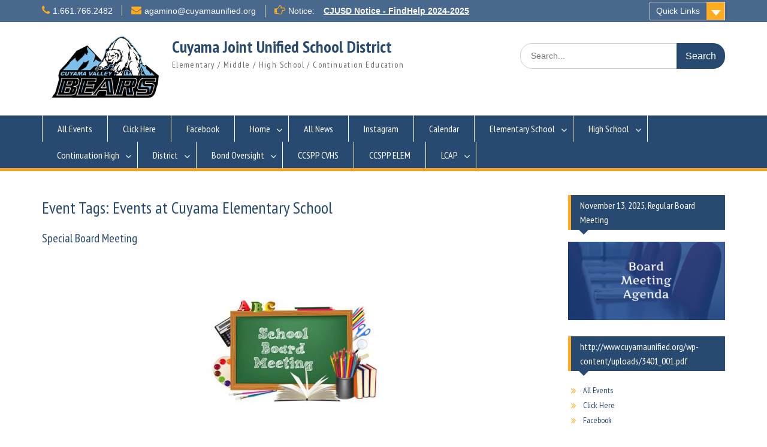

--- FILE ---
content_type: text/html; charset=UTF-8
request_url: http://cuyamaunified.org/event_tag/events-at-cuyama-elementary-school/
body_size: 9817
content:
<!DOCTYPE html><html lang="en-US"><head>
	    <meta charset="UTF-8">
    <meta name="viewport" content="width=device-width, initial-scale=1">
    <link rel="profile" href="http://gmpg.org/xfn/11">
        
<title>Events at Cuyama Elementary School &#8211; Cuyama Joint Unified School District</title>
<meta name='robots' content='max-image-preview:large' />
<link rel='dns-prefetch' href='//cuyamaunified.org' />
<link rel='dns-prefetch' href='//fonts.googleapis.com' />
<link rel="alternate" type="application/rss+xml" title="Cuyama Joint Unified School District &raquo; Feed" href="http://cuyamaunified.org/feed/" />
<link rel="alternate" type="application/rss+xml" title="Cuyama Joint Unified School District &raquo; Comments Feed" href="http://cuyamaunified.org/comments/feed/" />
<link rel="alternate" type="application/rss+xml" title="Cuyama Joint Unified School District &raquo; Events at Cuyama Elementary School Event Tags Feed" href="http://cuyamaunified.org/event_tag/events-at-cuyama-elementary-school/feed/" />
<script type="text/javascript">
window._wpemojiSettings = {"baseUrl":"https:\/\/s.w.org\/images\/core\/emoji\/14.0.0\/72x72\/","ext":".png","svgUrl":"https:\/\/s.w.org\/images\/core\/emoji\/14.0.0\/svg\/","svgExt":".svg","source":{"concatemoji":"http:\/\/cuyamaunified.org\/wp-includes\/js\/wp-emoji-release.min.js?ver=6.1.9"}};
/*! This file is auto-generated */
!function(e,a,t){var n,r,o,i=a.createElement("canvas"),p=i.getContext&&i.getContext("2d");function s(e,t){var a=String.fromCharCode,e=(p.clearRect(0,0,i.width,i.height),p.fillText(a.apply(this,e),0,0),i.toDataURL());return p.clearRect(0,0,i.width,i.height),p.fillText(a.apply(this,t),0,0),e===i.toDataURL()}function c(e){var t=a.createElement("script");t.src=e,t.defer=t.type="text/javascript",a.getElementsByTagName("head")[0].appendChild(t)}for(o=Array("flag","emoji"),t.supports={everything:!0,everythingExceptFlag:!0},r=0;r<o.length;r++)t.supports[o[r]]=function(e){if(p&&p.fillText)switch(p.textBaseline="top",p.font="600 32px Arial",e){case"flag":return s([127987,65039,8205,9895,65039],[127987,65039,8203,9895,65039])?!1:!s([55356,56826,55356,56819],[55356,56826,8203,55356,56819])&&!s([55356,57332,56128,56423,56128,56418,56128,56421,56128,56430,56128,56423,56128,56447],[55356,57332,8203,56128,56423,8203,56128,56418,8203,56128,56421,8203,56128,56430,8203,56128,56423,8203,56128,56447]);case"emoji":return!s([129777,127995,8205,129778,127999],[129777,127995,8203,129778,127999])}return!1}(o[r]),t.supports.everything=t.supports.everything&&t.supports[o[r]],"flag"!==o[r]&&(t.supports.everythingExceptFlag=t.supports.everythingExceptFlag&&t.supports[o[r]]);t.supports.everythingExceptFlag=t.supports.everythingExceptFlag&&!t.supports.flag,t.DOMReady=!1,t.readyCallback=function(){t.DOMReady=!0},t.supports.everything||(n=function(){t.readyCallback()},a.addEventListener?(a.addEventListener("DOMContentLoaded",n,!1),e.addEventListener("load",n,!1)):(e.attachEvent("onload",n),a.attachEvent("onreadystatechange",function(){"complete"===a.readyState&&t.readyCallback()})),(e=t.source||{}).concatemoji?c(e.concatemoji):e.wpemoji&&e.twemoji&&(c(e.twemoji),c(e.wpemoji)))}(window,document,window._wpemojiSettings);
</script>
<style type="text/css">
img.wp-smiley,
img.emoji {
	display: inline !important;
	border: none !important;
	box-shadow: none !important;
	height: 1em !important;
	width: 1em !important;
	margin: 0 0.07em !important;
	vertical-align: -0.1em !important;
	background: none !important;
	padding: 0 !important;
}
</style>
	<link rel='stylesheet' id='sb_instagram_styles-css' href='http://cuyamaunified.org/wp-content/plugins/instagram-feed/css/sbi-styles.min.css?ver=2.9.1' type='text/css' media='all' />
<link rel='stylesheet' id='wp-block-library-css' href='http://cuyamaunified.org/wp-includes/css/dist/block-library/style.min.css?ver=6.1.9' type='text/css' media='all' />
<link rel='stylesheet' id='classic-theme-styles-css' href='http://cuyamaunified.org/wp-includes/css/classic-themes.min.css?ver=1' type='text/css' media='all' />
<style id='global-styles-inline-css' type='text/css'>
body{--wp--preset--color--black: #000000;--wp--preset--color--cyan-bluish-gray: #abb8c3;--wp--preset--color--white: #ffffff;--wp--preset--color--pale-pink: #f78da7;--wp--preset--color--vivid-red: #cf2e2e;--wp--preset--color--luminous-vivid-orange: #ff6900;--wp--preset--color--luminous-vivid-amber: #fcb900;--wp--preset--color--light-green-cyan: #7bdcb5;--wp--preset--color--vivid-green-cyan: #00d084;--wp--preset--color--pale-cyan-blue: #8ed1fc;--wp--preset--color--vivid-cyan-blue: #0693e3;--wp--preset--color--vivid-purple: #9b51e0;--wp--preset--gradient--vivid-cyan-blue-to-vivid-purple: linear-gradient(135deg,rgba(6,147,227,1) 0%,rgb(155,81,224) 100%);--wp--preset--gradient--light-green-cyan-to-vivid-green-cyan: linear-gradient(135deg,rgb(122,220,180) 0%,rgb(0,208,130) 100%);--wp--preset--gradient--luminous-vivid-amber-to-luminous-vivid-orange: linear-gradient(135deg,rgba(252,185,0,1) 0%,rgba(255,105,0,1) 100%);--wp--preset--gradient--luminous-vivid-orange-to-vivid-red: linear-gradient(135deg,rgba(255,105,0,1) 0%,rgb(207,46,46) 100%);--wp--preset--gradient--very-light-gray-to-cyan-bluish-gray: linear-gradient(135deg,rgb(238,238,238) 0%,rgb(169,184,195) 100%);--wp--preset--gradient--cool-to-warm-spectrum: linear-gradient(135deg,rgb(74,234,220) 0%,rgb(151,120,209) 20%,rgb(207,42,186) 40%,rgb(238,44,130) 60%,rgb(251,105,98) 80%,rgb(254,248,76) 100%);--wp--preset--gradient--blush-light-purple: linear-gradient(135deg,rgb(255,206,236) 0%,rgb(152,150,240) 100%);--wp--preset--gradient--blush-bordeaux: linear-gradient(135deg,rgb(254,205,165) 0%,rgb(254,45,45) 50%,rgb(107,0,62) 100%);--wp--preset--gradient--luminous-dusk: linear-gradient(135deg,rgb(255,203,112) 0%,rgb(199,81,192) 50%,rgb(65,88,208) 100%);--wp--preset--gradient--pale-ocean: linear-gradient(135deg,rgb(255,245,203) 0%,rgb(182,227,212) 50%,rgb(51,167,181) 100%);--wp--preset--gradient--electric-grass: linear-gradient(135deg,rgb(202,248,128) 0%,rgb(113,206,126) 100%);--wp--preset--gradient--midnight: linear-gradient(135deg,rgb(2,3,129) 0%,rgb(40,116,252) 100%);--wp--preset--duotone--dark-grayscale: url('#wp-duotone-dark-grayscale');--wp--preset--duotone--grayscale: url('#wp-duotone-grayscale');--wp--preset--duotone--purple-yellow: url('#wp-duotone-purple-yellow');--wp--preset--duotone--blue-red: url('#wp-duotone-blue-red');--wp--preset--duotone--midnight: url('#wp-duotone-midnight');--wp--preset--duotone--magenta-yellow: url('#wp-duotone-magenta-yellow');--wp--preset--duotone--purple-green: url('#wp-duotone-purple-green');--wp--preset--duotone--blue-orange: url('#wp-duotone-blue-orange');--wp--preset--font-size--small: 13px;--wp--preset--font-size--medium: 20px;--wp--preset--font-size--large: 36px;--wp--preset--font-size--x-large: 42px;--wp--preset--spacing--20: 0.44rem;--wp--preset--spacing--30: 0.67rem;--wp--preset--spacing--40: 1rem;--wp--preset--spacing--50: 1.5rem;--wp--preset--spacing--60: 2.25rem;--wp--preset--spacing--70: 3.38rem;--wp--preset--spacing--80: 5.06rem;}:where(.is-layout-flex){gap: 0.5em;}body .is-layout-flow > .alignleft{float: left;margin-inline-start: 0;margin-inline-end: 2em;}body .is-layout-flow > .alignright{float: right;margin-inline-start: 2em;margin-inline-end: 0;}body .is-layout-flow > .aligncenter{margin-left: auto !important;margin-right: auto !important;}body .is-layout-constrained > .alignleft{float: left;margin-inline-start: 0;margin-inline-end: 2em;}body .is-layout-constrained > .alignright{float: right;margin-inline-start: 2em;margin-inline-end: 0;}body .is-layout-constrained > .aligncenter{margin-left: auto !important;margin-right: auto !important;}body .is-layout-constrained > :where(:not(.alignleft):not(.alignright):not(.alignfull)){max-width: var(--wp--style--global--content-size);margin-left: auto !important;margin-right: auto !important;}body .is-layout-constrained > .alignwide{max-width: var(--wp--style--global--wide-size);}body .is-layout-flex{display: flex;}body .is-layout-flex{flex-wrap: wrap;align-items: center;}body .is-layout-flex > *{margin: 0;}:where(.wp-block-columns.is-layout-flex){gap: 2em;}.has-black-color{color: var(--wp--preset--color--black) !important;}.has-cyan-bluish-gray-color{color: var(--wp--preset--color--cyan-bluish-gray) !important;}.has-white-color{color: var(--wp--preset--color--white) !important;}.has-pale-pink-color{color: var(--wp--preset--color--pale-pink) !important;}.has-vivid-red-color{color: var(--wp--preset--color--vivid-red) !important;}.has-luminous-vivid-orange-color{color: var(--wp--preset--color--luminous-vivid-orange) !important;}.has-luminous-vivid-amber-color{color: var(--wp--preset--color--luminous-vivid-amber) !important;}.has-light-green-cyan-color{color: var(--wp--preset--color--light-green-cyan) !important;}.has-vivid-green-cyan-color{color: var(--wp--preset--color--vivid-green-cyan) !important;}.has-pale-cyan-blue-color{color: var(--wp--preset--color--pale-cyan-blue) !important;}.has-vivid-cyan-blue-color{color: var(--wp--preset--color--vivid-cyan-blue) !important;}.has-vivid-purple-color{color: var(--wp--preset--color--vivid-purple) !important;}.has-black-background-color{background-color: var(--wp--preset--color--black) !important;}.has-cyan-bluish-gray-background-color{background-color: var(--wp--preset--color--cyan-bluish-gray) !important;}.has-white-background-color{background-color: var(--wp--preset--color--white) !important;}.has-pale-pink-background-color{background-color: var(--wp--preset--color--pale-pink) !important;}.has-vivid-red-background-color{background-color: var(--wp--preset--color--vivid-red) !important;}.has-luminous-vivid-orange-background-color{background-color: var(--wp--preset--color--luminous-vivid-orange) !important;}.has-luminous-vivid-amber-background-color{background-color: var(--wp--preset--color--luminous-vivid-amber) !important;}.has-light-green-cyan-background-color{background-color: var(--wp--preset--color--light-green-cyan) !important;}.has-vivid-green-cyan-background-color{background-color: var(--wp--preset--color--vivid-green-cyan) !important;}.has-pale-cyan-blue-background-color{background-color: var(--wp--preset--color--pale-cyan-blue) !important;}.has-vivid-cyan-blue-background-color{background-color: var(--wp--preset--color--vivid-cyan-blue) !important;}.has-vivid-purple-background-color{background-color: var(--wp--preset--color--vivid-purple) !important;}.has-black-border-color{border-color: var(--wp--preset--color--black) !important;}.has-cyan-bluish-gray-border-color{border-color: var(--wp--preset--color--cyan-bluish-gray) !important;}.has-white-border-color{border-color: var(--wp--preset--color--white) !important;}.has-pale-pink-border-color{border-color: var(--wp--preset--color--pale-pink) !important;}.has-vivid-red-border-color{border-color: var(--wp--preset--color--vivid-red) !important;}.has-luminous-vivid-orange-border-color{border-color: var(--wp--preset--color--luminous-vivid-orange) !important;}.has-luminous-vivid-amber-border-color{border-color: var(--wp--preset--color--luminous-vivid-amber) !important;}.has-light-green-cyan-border-color{border-color: var(--wp--preset--color--light-green-cyan) !important;}.has-vivid-green-cyan-border-color{border-color: var(--wp--preset--color--vivid-green-cyan) !important;}.has-pale-cyan-blue-border-color{border-color: var(--wp--preset--color--pale-cyan-blue) !important;}.has-vivid-cyan-blue-border-color{border-color: var(--wp--preset--color--vivid-cyan-blue) !important;}.has-vivid-purple-border-color{border-color: var(--wp--preset--color--vivid-purple) !important;}.has-vivid-cyan-blue-to-vivid-purple-gradient-background{background: var(--wp--preset--gradient--vivid-cyan-blue-to-vivid-purple) !important;}.has-light-green-cyan-to-vivid-green-cyan-gradient-background{background: var(--wp--preset--gradient--light-green-cyan-to-vivid-green-cyan) !important;}.has-luminous-vivid-amber-to-luminous-vivid-orange-gradient-background{background: var(--wp--preset--gradient--luminous-vivid-amber-to-luminous-vivid-orange) !important;}.has-luminous-vivid-orange-to-vivid-red-gradient-background{background: var(--wp--preset--gradient--luminous-vivid-orange-to-vivid-red) !important;}.has-very-light-gray-to-cyan-bluish-gray-gradient-background{background: var(--wp--preset--gradient--very-light-gray-to-cyan-bluish-gray) !important;}.has-cool-to-warm-spectrum-gradient-background{background: var(--wp--preset--gradient--cool-to-warm-spectrum) !important;}.has-blush-light-purple-gradient-background{background: var(--wp--preset--gradient--blush-light-purple) !important;}.has-blush-bordeaux-gradient-background{background: var(--wp--preset--gradient--blush-bordeaux) !important;}.has-luminous-dusk-gradient-background{background: var(--wp--preset--gradient--luminous-dusk) !important;}.has-pale-ocean-gradient-background{background: var(--wp--preset--gradient--pale-ocean) !important;}.has-electric-grass-gradient-background{background: var(--wp--preset--gradient--electric-grass) !important;}.has-midnight-gradient-background{background: var(--wp--preset--gradient--midnight) !important;}.has-small-font-size{font-size: var(--wp--preset--font-size--small) !important;}.has-medium-font-size{font-size: var(--wp--preset--font-size--medium) !important;}.has-large-font-size{font-size: var(--wp--preset--font-size--large) !important;}.has-x-large-font-size{font-size: var(--wp--preset--font-size--x-large) !important;}
.wp-block-navigation a:where(:not(.wp-element-button)){color: inherit;}
:where(.wp-block-columns.is-layout-flex){gap: 2em;}
.wp-block-pullquote{font-size: 1.5em;line-height: 1.6;}
</style>
<link rel='stylesheet' id='ecwd-popup-style-css' href='http://cuyamaunified.org/wp-content/plugins/event-calendar-wd/css/ecwd_popup.css?ver=1.1.41_5e28a734802c6' type='text/css' media='all' />
<link rel='stylesheet' id='ecwd_font-awesome-css' href='http://cuyamaunified.org/wp-content/plugins/event-calendar-wd/css/font-awesome/font-awesome.css?ver=1.1.41_5e28a734802c6' type='text/css' media='all' />
<link rel='stylesheet' id='ecwd-public-css' href='http://cuyamaunified.org/wp-content/plugins/event-calendar-wd/css/style.css?ver=1.1.41_5e28a734802c6' type='text/css' media='all' />
<link rel='stylesheet' id='font-awesome-css' href='http://cuyamaunified.org/wp-content/themes/education-hub-pro/third-party/font-awesome/css/font-awesome.min.css?ver=4.7.0' type='text/css' media='all' />
<link rel='stylesheet' id='education-hub-google-fonts-css' href='//fonts.googleapis.com/css?family=PT+Sans+Narrow%3A400italic%2C700italic%2C400%2C700&#038;subset=latin%2Clatin-ext' type='text/css' media='all' />
<link rel='stylesheet' id='education-hub-style-css' href='http://cuyamaunified.org/wp-content/themes/education-hub-pro/style.css?ver=2.9.0' type='text/css' media='all' />
<script type='text/javascript' src='http://cuyamaunified.org/wp-includes/js/jquery/jquery.min.js?ver=3.6.1' id='jquery-core-js'></script>
<script type='text/javascript' src='http://cuyamaunified.org/wp-includes/js/jquery/jquery-migrate.min.js?ver=3.3.2' id='jquery-migrate-js'></script>
<link rel="https://api.w.org/" href="http://cuyamaunified.org/wp-json/" /><link rel="EditURI" type="application/rsd+xml" title="RSD" href="http://cuyamaunified.org/xmlrpc.php?rsd" />
<link rel="wlwmanifest" type="application/wlwmanifest+xml" href="http://cuyamaunified.org/wp-includes/wlwmanifest.xml" />
<meta name="generator" content="WordPress 6.1.9" />
<style type="text/css">.broken_link, a.broken_link {
	text-decoration: line-through;
}</style><meta name="twitter:widgets:link-color" content="#000000"><meta name="twitter:widgets:border-color" content="#000000"><meta name="twitter:partner" content="tfwp"><style type="text/css">.site-title{font-family:'PT Sans Narrow', sans-serif}
.site-description{font-family:'PT Sans Narrow', sans-serif}
body{font-family:'PT Sans Narrow', sans-serif}
.entry-header .entry-title{font-family:'PT Sans Narrow', sans-serif}
#content,#content p{font-family:'PT Sans Narrow', sans-serif}
h1,h2,h3,h4,h5,h6{font-family:'PT Sans Narrow', sans-serif}
#site-navigation ul li a,#secondary-navigation ul li a{font-family:'PT Sans Narrow', sans-serif}
</style>
<meta name="twitter:card" content="summary"><meta name="twitter:title" content="Event Tags: Events at Cuyama Elementary School">
</head>

<body class="archive tax-ecwd_event_tag term-events-at-cuyama-elementary-school term-30 wp-custom-logo ecwd-theme-education-hub-pro site-layout-fluid global-layout-right-sidebar">

	    <div id="page" class="container hfeed site">
    <a class="skip-link screen-reader-text" href="#content">Skip to content</a>
    	<div id="tophead">
		<div class="container">
			<div id="quick-contact">
									<ul>
													<li class="quick-call"><a href="tel:16617662482">1.661.766.2482</a></li>
																			<li class="quick-email"><a href="/cdn-cgi/l/email-protection#ee8f898f83878081ae8d9b978f838f9b808788878b8ac0819c89">&#097;&#103;&#097;&#109;i&#110;o&#064;c&#117;ya&#109;&#097;&#117;n&#105;f&#105;e&#100;.&#111;rg</a></li>
											</ul>
													<div class="top-news">
						<span class="top-news-title">
																			Notice:												</span>
																																		<p><a href="https://cuyamaunified.findhelp.com/">CJUSD Notice - FindHelp 2024-2025								</a></p>
													
					</div>
							</div>

							<div class="quick-links">
					<a href="#" class="links-btn">Quick Links</a>
					<ul id="menu-quick-links" class="menu"><li id="menu-item-2620" class="menu-item menu-item-type-custom menu-item-object-custom menu-item-2620"><a href="http://www.cuyamaunified.org/category/events/">All Events</a></li>
<li id="menu-item-3489" class="menu-item menu-item-type-custom menu-item-object-custom menu-item-3489"><a href="https://www.edjoin.org/Home/Jobs?countyID=0&#038;districtID=752">Click Here</a></li>
<li id="menu-item-2332" class="menu-item menu-item-type-custom menu-item-object-custom menu-item-2332"><a href="https://www.facebook.com/groups/805191069526423/">Facebook</a></li>
<li id="menu-item-13" class="menu-item menu-item-type-custom menu-item-object-custom menu-item-13"><a href="http://104.210.63.82">Home</a></li>
<li id="menu-item-2621" class="menu-item menu-item-type-custom menu-item-object-custom menu-item-2621"><a href="http://www.cuyamaunified.org/category/news">All News</a></li>
<li id="menu-item-2334" class="menu-item menu-item-type-custom menu-item-object-custom menu-item-2334"><a href="https://www.instagram.com/cuyamamiddleschool/">Instagram</a></li>
<li id="menu-item-3118" class="menu-item menu-item-type-post_type menu-item-object-ecwd_calendar menu-item-3118"><a href="http://cuyamaunified.org/ecwd_calendar/calendar/">Calendar</a></li>
<li id="menu-item-1661" class="menu-item menu-item-type-post_type menu-item-object-page menu-item-1661"><a href="http://cuyamaunified.org/elemntary-school/">Elementary School</a></li>
<li id="menu-item-1908" class="menu-item menu-item-type-post_type menu-item-object-page menu-item-1908"><a href="http://cuyamaunified.org/high-school-2/">High School</a></li>
<li id="menu-item-2498" class="menu-item menu-item-type-custom menu-item-object-custom menu-item-2498"><a>Continuation High</a></li>
<li id="menu-item-2128" class="menu-item menu-item-type-custom menu-item-object-custom menu-item-2128"><a>District</a></li>
<li id="menu-item-2561" class="menu-item menu-item-type-custom menu-item-object-custom menu-item-2561"><a>Bond Oversight</a></li>
<li id="menu-item-6015" class="menu-item menu-item-type-post_type menu-item-object-page menu-item-6015"><a href="http://cuyamaunified.org/ccspp-cvhs/">CCSPP CVHS</a></li>
<li id="menu-item-6010" class="menu-item menu-item-type-post_type menu-item-object-page menu-item-6010"><a href="http://cuyamaunified.org/ccspp-elem/">CCSPP ELEM</a></li>
<li id="menu-item-6089" class="menu-item menu-item-type-post_type menu-item-object-page menu-item-6089"><a href="http://cuyamaunified.org/lcap/">LCAP</a></li>
</ul>				</div>
			
							<div class="header-social-wrapper">
					<div class="widget education_hub_widget_social"></div>				</div><!-- .header-social-wrapper -->
			
		</div> <!-- .container -->
	</div><!--  #tophead -->

	<header id="masthead" class="site-header" role="banner"><div class="container">		    <div class="site-branding">

	    <a href="http://cuyamaunified.org/" class="custom-logo-link" rel="home"><img width="329" height="175" src="http://cuyamaunified.org/wp-content/uploads/cuyamawebsitepng.png" class="custom-logo" alt="Cuyama Joint Unified School District" decoding="async" srcset="http://cuyamaunified.org/wp-content/uploads/cuyamawebsitepng.png 329w, http://cuyamaunified.org/wp-content/uploads/cuyamawebsitepng-300x160.png 300w" sizes="(max-width: 329px) 100vw, 329px" /></a>
						        <div id="site-identity">
			                          <p class="site-title"><a href="http://cuyamaunified.org/" rel="home">Cuyama Joint Unified School District</a></p>
            			
			            <p class="site-description">Elementary / Middle / High School / Continuation Education</p>
			        </div><!-- #site-identity -->
		
    </div><!-- .site-branding -->

        	    <div class="search-section">
	    	<form role="search" method="get" class="search-form" action="http://cuyamaunified.org/">
	      <label>
	        <span class="screen-reader-text">Search for:</span>
	        <input type="search" class="search-field" placeholder="Search..." value="" name="s" title="Search for:" />
	      </label>
	      <input type="submit" class="search-submit" value="Search" />
	    </form>	    </div>
            </div><!-- .container --></header><!-- #masthead -->    <div id="main-nav" class="clear-fix">
        <div class="container">
        <nav id="site-navigation" class="main-navigation" role="navigation">
          <button class="menu-toggle" aria-controls="primary-menu" aria-expanded="false"><i class="fa fa-bars"></i>Menu</button>
            <div class="wrap-menu-content">
				<div class="menu-primary-menu-container"><ul id="primary-menu" class="menu"><li class="menu-item menu-item-type-custom menu-item-object-custom menu-item-2620"><a href="http://www.cuyamaunified.org/category/events/">All Events</a></li>
<li class="menu-item menu-item-type-custom menu-item-object-custom menu-item-3489"><a href="https://www.edjoin.org/Home/Jobs?countyID=0&#038;districtID=752">Click Here</a></li>
<li class="menu-item menu-item-type-custom menu-item-object-custom menu-item-2332"><a href="https://www.facebook.com/groups/805191069526423/">Facebook</a></li>
<li class="menu-item menu-item-type-custom menu-item-object-custom menu-item-has-children menu-item-13"><a href="http://104.210.63.82">Home</a>
<ul class="sub-menu">
	<li id="menu-item-52" class="menu-item menu-item-type-post_type menu-item-object-page menu-item-52"><a href="http://cuyamaunified.org/about-us/">About Us</a></li>
	<li id="menu-item-86" class="menu-item menu-item-type-post_type menu-item-object-page menu-item-86"><a href="http://cuyamaunified.org/contact-us/">Contact</a></li>
	<li id="menu-item-3696" class="menu-item menu-item-type-post_type menu-item-object-page menu-item-3696"><a href="http://cuyamaunified.org/csea/">CSEA</a></li>
	<li id="menu-item-3695" class="menu-item menu-item-type-post_type menu-item-object-page menu-item-3695"><a href="http://cuyamaunified.org/cue-cta/">CUE-CTA</a></li>
</ul>
</li>
<li class="menu-item menu-item-type-custom menu-item-object-custom menu-item-2621"><a href="http://www.cuyamaunified.org/category/news">All News</a></li>
<li class="menu-item menu-item-type-custom menu-item-object-custom menu-item-2334"><a href="https://www.instagram.com/cuyamamiddleschool/">Instagram</a></li>
<li class="menu-item menu-item-type-post_type menu-item-object-ecwd_calendar menu-item-3118"><a href="http://cuyamaunified.org/ecwd_calendar/calendar/">Calendar</a></li>
<li class="menu-item menu-item-type-post_type menu-item-object-page menu-item-has-children menu-item-1661"><a href="http://cuyamaunified.org/elemntary-school/">Elementary School</a>
<ul class="sub-menu">
	<li id="menu-item-1662" class="menu-item menu-item-type-custom menu-item-object-custom menu-item-has-children menu-item-1662"><a>About Us</a>
	<ul class="sub-menu">
		<li id="menu-item-1663" class="menu-item menu-item-type-post_type menu-item-object-page menu-item-1663"><a href="http://cuyamaunified.org/mission-statement-4/">Mission and Vision Statement</a></li>
		<li id="menu-item-1665" class="menu-item menu-item-type-post_type menu-item-object-page menu-item-1665"><a href="http://cuyamaunified.org/sarc-3/">SARC</a></li>
		<li id="menu-item-6012" class="menu-item menu-item-type-post_type menu-item-object-page menu-item-6012"><a href="http://cuyamaunified.org/ccspp-elem/">CCSPP ELEM</a></li>
		<li id="menu-item-1678" class="menu-item menu-item-type-post_type menu-item-object-page menu-item-1678"><a href="http://cuyamaunified.org/testing-3/">Testing</a></li>
	</ul>
</li>
	<li id="menu-item-5506" class="menu-item menu-item-type-post_type menu-item-object-page menu-item-5506"><a href="http://cuyamaunified.org/photo-gallery-3/">Photo Gallery</a></li>
	<li id="menu-item-1674" class="menu-item menu-item-type-custom menu-item-object-custom menu-item-has-children menu-item-1674"><a>Parents</a>
	<ul class="sub-menu">
		<li id="menu-item-1675" class="menu-item menu-item-type-post_type menu-item-object-page menu-item-1675"><a href="http://cuyamaunified.org/bus-information-3/">Bus Information</a></li>
		<li id="menu-item-1676" class="menu-item menu-item-type-post_type menu-item-object-page menu-item-1676"><a href="http://cuyamaunified.org/enroll-my-student-3/">Enroll My Student</a></li>
	</ul>
</li>
	<li id="menu-item-1666" class="menu-item menu-item-type-custom menu-item-object-custom menu-item-has-children menu-item-1666"><a>Staff</a>
	<ul class="sub-menu">
		<li id="menu-item-1667" class="menu-item menu-item-type-post_type menu-item-object-page menu-item-1667"><a href="http://cuyamaunified.org/administration-3/">Administration</a></li>
		<li id="menu-item-1668" class="menu-item menu-item-type-post_type menu-item-object-page menu-item-1668"><a href="http://cuyamaunified.org/teachers-3/">Teachers</a></li>
		<li id="menu-item-1669" class="menu-item menu-item-type-post_type menu-item-object-page menu-item-1669"><a href="http://cuyamaunified.org/library-3/">Library</a></li>
		<li id="menu-item-1670" class="menu-item menu-item-type-post_type menu-item-object-page menu-item-1670"><a href="http://cuyamaunified.org/support-3/">Support</a></li>
	</ul>
</li>
</ul>
</li>
<li class="menu-item menu-item-type-post_type menu-item-object-page menu-item-has-children menu-item-1908"><a href="http://cuyamaunified.org/high-school-2/">High School</a>
<ul class="sub-menu">
	<li id="menu-item-1210" class="menu-item menu-item-type-custom menu-item-object-custom menu-item-has-children menu-item-1210"><a href="https://cuyamaunified.org/high-school-2/">About Us</a>
	<ul class="sub-menu">
		<li id="menu-item-1211" class="menu-item menu-item-type-post_type menu-item-object-page menu-item-1211"><a href="http://cuyamaunified.org/mission-statement-3/">Mission/Vison Statement</a></li>
		<li id="menu-item-6017" class="menu-item menu-item-type-post_type menu-item-object-page menu-item-6017"><a href="http://cuyamaunified.org/ccspp-cvhs/">CCSPP CVHS</a></li>
		<li id="menu-item-1213" class="menu-item menu-item-type-post_type menu-item-object-page menu-item-1213"><a href="http://cuyamaunified.org/sarc-2/">SARC</a></li>
		<li id="menu-item-1226" class="menu-item menu-item-type-post_type menu-item-object-page menu-item-1226"><a href="http://cuyamaunified.org/testing-2/">Testing</a></li>
	</ul>
</li>
	<li id="menu-item-1219" class="menu-item menu-item-type-post_type menu-item-object-page menu-item-1219"><a href="http://cuyamaunified.org/photo-gallery-2/">Photo Gallery</a></li>
	<li id="menu-item-3780" class="menu-item menu-item-type-post_type menu-item-object-page menu-item-3780"><a href="http://cuyamaunified.org/ffa/">FFA</a></li>
	<li id="menu-item-3775" class="menu-item menu-item-type-post_type menu-item-object-page menu-item-has-children menu-item-3775"><a href="http://cuyamaunified.org/clubs-and-athletics/">Athletics</a>
	<ul class="sub-menu">
		<li id="menu-item-1228" class="menu-item menu-item-type-post_type menu-item-object-page menu-item-1228"><a href="http://cuyamaunified.org/athletics-office-2/">Athletics Office</a></li>
		<li id="menu-item-1232" class="menu-item menu-item-type-post_type menu-item-object-page menu-item-1232"><a href="http://cuyamaunified.org/sport-coach-list-2/">Sport/Coach List</a></li>
	</ul>
</li>
	<li id="menu-item-3776" class="menu-item menu-item-type-post_type menu-item-object-page menu-item-3776"><a href="http://cuyamaunified.org/associated-student-body/">Associated Student Body</a></li>
	<li id="menu-item-1222" class="menu-item menu-item-type-custom menu-item-object-custom menu-item-has-children menu-item-1222"><a>Parents</a>
	<ul class="sub-menu">
		<li id="menu-item-1223" class="menu-item menu-item-type-post_type menu-item-object-page menu-item-1223"><a href="http://cuyamaunified.org/bus-information-2/">Bus Information</a></li>
		<li id="menu-item-1224" class="menu-item menu-item-type-post_type menu-item-object-page menu-item-1224"><a href="http://cuyamaunified.org/enroll-my-student-2/">Enroll My Student</a></li>
	</ul>
</li>
	<li id="menu-item-1214" class="menu-item menu-item-type-custom menu-item-object-custom menu-item-has-children menu-item-1214"><a>Staff</a>
	<ul class="sub-menu">
		<li id="menu-item-2297" class="menu-item menu-item-type-post_type menu-item-object-page menu-item-2297"><a href="http://cuyamaunified.org/leadership/">Leadership</a></li>
		<li id="menu-item-1217" class="menu-item menu-item-type-post_type menu-item-object-page menu-item-1217"><a href="http://cuyamaunified.org/library-2/">Library</a></li>
		<li id="menu-item-1216" class="menu-item menu-item-type-post_type menu-item-object-page menu-item-1216"><a href="http://cuyamaunified.org/teachers-2/">Teachers</a></li>
		<li id="menu-item-1218" class="menu-item menu-item-type-post_type menu-item-object-page menu-item-1218"><a href="http://cuyamaunified.org/support-2/">Support</a></li>
	</ul>
</li>
	<li id="menu-item-5894" class="menu-item menu-item-type-post_type menu-item-object-page menu-item-5894"><a href="http://cuyamaunified.org/transcript/">Transcript</a></li>
	<li id="menu-item-5686" class="menu-item menu-item-type-post_type menu-item-object-page menu-item-5686"><a href="http://cuyamaunified.org/high-school/">Counseling</a></li>
</ul>
</li>
<li class="menu-item menu-item-type-custom menu-item-object-custom menu-item-has-children menu-item-2498"><a>Continuation High</a>
<ul class="sub-menu">
	<li id="menu-item-2917" class="menu-item menu-item-type-post_type menu-item-object-page menu-item-2917"><a href="http://cuyamaunified.org/sierra-madre-continuation-high-school/">Sierra Madre Continuation High School</a></li>
	<li id="menu-item-2509" class="menu-item menu-item-type-post_type menu-item-object-page menu-item-2509"><a href="http://cuyamaunified.org/sarc-4/">SARC</a></li>
</ul>
</li>
<li class="menu-item menu-item-type-custom menu-item-object-custom menu-item-has-children menu-item-2128"><a>District</a>
<ul class="sub-menu">
	<li id="menu-item-56" class="menu-item menu-item-type-post_type menu-item-object-page menu-item-56"><a href="http://cuyamaunified.org/cjusd-board-members/">CJUSD Board Members</a></li>
	<li id="menu-item-2807" class="menu-item menu-item-type-post_type menu-item-object-page menu-item-2807"><a href="http://cuyamaunified.org/district-calendar/">District Calendar</a></li>
	<li id="menu-item-62" class="menu-item menu-item-type-post_type menu-item-object-page menu-item-62"><a href="http://cuyamaunified.org/district-forms/">District Forms</a></li>
	<li id="menu-item-61" class="menu-item menu-item-type-post_type menu-item-object-page menu-item-61"><a href="http://cuyamaunified.org/annual-notification/">Annual Notification</a></li>
	<li id="menu-item-2435" class="menu-item menu-item-type-custom menu-item-object-custom menu-item-has-children menu-item-2435"><a href="http://Board%20Materials%202024-2025">Board Materials</a>
	<ul class="sub-menu">
		<li id="menu-item-59" class="menu-item menu-item-type-post_type menu-item-object-page menu-item-59"><a href="http://cuyamaunified.org/board-policy/">Board Policy</a></li>
		<li id="menu-item-2851" class="menu-item menu-item-type-custom menu-item-object-custom menu-item-2851"><a href="http://www.cuyamaunified.org/wp-content/uploads/Request-to-Speak-Publicly-Board-Meeting.pdf">Speaker Request Form</a></li>
		<li id="menu-item-4504" class="menu-item menu-item-type-post_type menu-item-object-page menu-item-4504"><a href="http://cuyamaunified.org/board-materials-2023-2024/">Board Materials 2023-2024</a></li>
		<li id="menu-item-5359" class="menu-item menu-item-type-post_type menu-item-object-page menu-item-5359"><a href="http://cuyamaunified.org/board-material-2024-2025/">Board Materials 2024-2025</a></li>
		<li id="menu-item-5364" class="menu-item menu-item-type-post_type menu-item-object-page menu-item-5364"><a href="http://cuyamaunified.org/board-materials-2025-2026/">Board Materials 2025-2026</a></li>
		<li id="menu-item-5488" class="menu-item menu-item-type-post_type menu-item-object-page menu-item-5488"><a href="http://cuyamaunified.org/board-materials-2025-2026/">Board Materials 2026-2027</a></li>
		<li id="menu-item-2436" class="menu-item menu-item-type-custom menu-item-object-custom menu-item-has-children menu-item-2436"><a>Board Materials Archive</a>
		<ul class="sub-menu">
			<li id="menu-item-4505" class="menu-item menu-item-type-post_type menu-item-object-page menu-item-4505"><a href="http://cuyamaunified.org/board-materials-2022-2023/">Board Materials 2022-2023</a></li>
			<li id="menu-item-3522" class="menu-item menu-item-type-post_type menu-item-object-page menu-item-3522"><a href="http://cuyamaunified.org/board-materials-2021-2022/">Board Materials 2021 – 2022</a></li>
			<li id="menu-item-3333" class="menu-item menu-item-type-post_type menu-item-object-page menu-item-3333"><a href="http://cuyamaunified.org/board-materials-2020-2021/">Board Materials 2020 &#8211; 2021</a></li>
			<li id="menu-item-4506" class="menu-item menu-item-type-post_type menu-item-object-page menu-item-4506"><a href="http://cuyamaunified.org/board-materials-2019-2020/">Board Materials 2019 – 2020</a></li>
		</ul>
</li>
	</ul>
</li>
	<li id="menu-item-3608" class="menu-item menu-item-type-post_type menu-item-object-page menu-item-has-children menu-item-3608"><a href="http://cuyamaunified.org/business/">Business</a>
	<ul class="sub-menu">
		<li id="menu-item-66" class="menu-item menu-item-type-post_type menu-item-object-page menu-item-66"><a href="http://cuyamaunified.org/cjusd-plans/">CJUSD Plans</a></li>
		<li id="menu-item-3609" class="menu-item menu-item-type-post_type menu-item-object-page menu-item-3609"><a href="http://cuyamaunified.org/contracts/">Contracts</a></li>
		<li id="menu-item-87" class="menu-item menu-item-type-post_type menu-item-object-page menu-item-87"><a href="http://cuyamaunified.org/williams-ucp/">William’s UCP</a></li>
		<li id="menu-item-2755" class="menu-item menu-item-type-post_type menu-item-object-page menu-item-2755"><a href="http://cuyamaunified.org/district/wasc/">WASC</a></li>
		<li id="menu-item-64" class="menu-item menu-item-type-post_type menu-item-object-page menu-item-64"><a href="http://cuyamaunified.org/master-plan-for-els/">Master Plan for EL’s</a></li>
		<li id="menu-item-65" class="menu-item menu-item-type-post_type menu-item-object-page menu-item-65"><a href="http://cuyamaunified.org/education-protection-acct/">Education Protection Acct</a></li>
	</ul>
</li>
	<li id="menu-item-280" class="menu-item menu-item-type-custom menu-item-object-custom menu-item-280"><a href="https://www.edjoin.org/home/jobs?countyID=42&#038;districtID=752">Job Opportunities</a></li>
</ul>
</li>
<li class="menu-item menu-item-type-custom menu-item-object-custom menu-item-has-children menu-item-2561"><a>Bond Oversight</a>
<ul class="sub-menu">
	<li id="menu-item-2562" class="menu-item menu-item-type-post_type menu-item-object-page menu-item-2562"><a href="http://cuyamaunified.org/cboc-materials/">CBOC Information and Materials</a></li>
	<li id="menu-item-3562" class="menu-item menu-item-type-post_type menu-item-object-page menu-item-3562"><a href="http://cuyamaunified.org/cboc-materials-2019-2020/">CBOC Materials 2019-2020</a></li>
	<li id="menu-item-3563" class="menu-item menu-item-type-post_type menu-item-object-page menu-item-3563"><a href="http://cuyamaunified.org/cboc-materials-2020-2024/">CBOC Materials 2020-2022</a></li>
	<li id="menu-item-4514" class="menu-item menu-item-type-post_type menu-item-object-page menu-item-4514"><a href="http://cuyamaunified.org/cboc-materials-2022-2023/">CBOC Materials 2022-2023</a></li>
	<li id="menu-item-4513" class="menu-item menu-item-type-post_type menu-item-object-page menu-item-4513"><a href="http://cuyamaunified.org/cboc-materials-2023-2024/">CBOC Materials 2023-2024</a></li>
	<li id="menu-item-5442" class="menu-item menu-item-type-post_type menu-item-object-page menu-item-5442"><a href="http://cuyamaunified.org/cboc-materials/">CBOC Materials 2024-2025</a></li>
	<li id="menu-item-5896" class="menu-item menu-item-type-post_type menu-item-object-page menu-item-5896"><a href="http://cuyamaunified.org/transcript/">Transcript</a></li>
	<li id="menu-item-5444" class="menu-item menu-item-type-post_type menu-item-object-page menu-item-5444"><a href="http://cuyamaunified.org/cboc-materials/">CBOC Materials 2025-2026</a></li>
</ul>
</li>
<li class="menu-item menu-item-type-post_type menu-item-object-page menu-item-6015"><a href="http://cuyamaunified.org/ccspp-cvhs/">CCSPP CVHS</a></li>
<li class="menu-item menu-item-type-post_type menu-item-object-page menu-item-6010"><a href="http://cuyamaunified.org/ccspp-elem/">CCSPP ELEM</a></li>
<li class="menu-item menu-item-type-post_type menu-item-object-page menu-item-has-children menu-item-6089"><a href="http://cuyamaunified.org/lcap/">LCAP</a>
<ul class="sub-menu">
	<li id="menu-item-6097" class="menu-item menu-item-type-post_type menu-item-object-page menu-item-6097"><a href="http://cuyamaunified.org/lcap/">LCAP 2025-2026</a></li>
	<li id="menu-item-6100" class="menu-item menu-item-type-post_type menu-item-object-page menu-item-6100"><a href="http://cuyamaunified.org/lcap/">LCAP 2026-2027</a></li>
</ul>
</li>
</ul></div>            </div><!-- .menu-content -->
        </nav><!-- #site-navigation -->
       </div> <!-- .container -->
    </div> <!-- #main-nav -->
    
	<div id="content" class="site-content"><div class="container"><div class="inner-wrapper">    
	<div id="primary" class="content-area">
		<main id="main" class="site-main" role="main">

		
			<header class="page-header">
				<h1 class="page-title">Event Tags: <span>Events at Cuyama Elementary School</span></h1>			</header><!-- .page-header -->

						
				
<article id="post-3072" class="post-3072 ecwd_event type-ecwd_event status-publish has-post-thumbnail hentry ecwd_event_category-board-meetings ecwd_event_category-community-events ecwd_event_category-events-at-cuyama-elementary-school ecwd_event_category-events-for-cuyama-valley-high-school ecwd_event_tag-events-at-cuyama-elementary-school">
	<header class="entry-header">
		<h2 class="entry-title"><a href="http://cuyamaunified.org/event/special-board-meeting/" rel="bookmark">Special Board Meeting</a></h2>
			</header><!-- .entry-header -->

	<div class="entry-content">
    						<img width="300" height="300" src="http://cuyamaunified.org/wp-content/uploads/SchoolBoardMeeting-300x300.jpg" class="aligncenter wp-post-image" alt="" decoding="async" srcset="http://cuyamaunified.org/wp-content/uploads/SchoolBoardMeeting-300x300.jpg 300w, http://cuyamaunified.org/wp-content/uploads/SchoolBoardMeeting-150x150.jpg 150w, http://cuyamaunified.org/wp-content/uploads/SchoolBoardMeeting-270x270.jpg 270w, http://cuyamaunified.org/wp-content/uploads/SchoolBoardMeeting.jpg 500w" sizes="(max-width: 300px) 100vw, 300px" />		
				<p>On January 27th 2020 at Cuyama Elementary School there will be a special board meeting in the board room at 6:00 PM PST. Agenda and materials will be available online on or before 1/25/2020, 6:00 PM PST.</p>
    
			</div><!-- .entry-content -->

	<footer class="entry-footer">
			</footer><!-- .entry-footer -->
</article><!-- #post-## -->

			
		

		
		</main><!-- #main -->
	</div><!-- #primary -->

<div id="sidebar-primary" class="widget-area" role="complementary">
		    <aside id="media_image-3" class="widget widget_media_image"><h2 class="widget-title">November 13, 2025, Regular Board Meeting</h2><a href="http://www.cuyamaunified.org/wp-content/uploads/agendanov132025.pdf"><img width="300" height="150" src="http://cuyamaunified.org/wp-content/uploads/BoardMeetingAgenda-300x150.png" class="image wp-image-2690  attachment-medium size-medium" alt="" decoding="async" loading="lazy" style="max-width: 100%; height: auto;" srcset="http://cuyamaunified.org/wp-content/uploads/BoardMeetingAgenda-300x150.png 300w, http://cuyamaunified.org/wp-content/uploads/BoardMeetingAgenda-768x384.png 768w, http://cuyamaunified.org/wp-content/uploads/BoardMeetingAgenda-360x180.png 360w, http://cuyamaunified.org/wp-content/uploads/BoardMeetingAgenda.png 980w" sizes="(max-width: 300px) 100vw, 300px" /></a></aside><aside id="nav_menu-5" class="widget widget_nav_menu"><h2 class="widget-title">http://www.cuyamaunified.org/wp-content/uploads/3401_001.pdf</h2><div class="menu-job-postings-at-cuyama-joint-unified-container"><ul id="menu-job-postings-at-cuyama-joint-unified" class="menu"><li class="menu-item menu-item-type-custom menu-item-object-custom menu-item-2620"><a href="http://www.cuyamaunified.org/category/events/">All Events</a></li>
<li class="menu-item menu-item-type-custom menu-item-object-custom menu-item-3489"><a href="https://www.edjoin.org/Home/Jobs?countyID=0&#038;districtID=752">Click Here</a></li>
<li class="menu-item menu-item-type-custom menu-item-object-custom menu-item-2332"><a href="https://www.facebook.com/groups/805191069526423/">Facebook</a></li>
<li class="menu-item menu-item-type-custom menu-item-object-custom menu-item-has-children menu-item-13"><a href="http://104.210.63.82">Home</a>
<ul class="sub-menu">
	<li class="menu-item menu-item-type-post_type menu-item-object-page menu-item-52"><a href="http://cuyamaunified.org/about-us/">About Us</a></li>
	<li class="menu-item menu-item-type-post_type menu-item-object-page menu-item-86"><a href="http://cuyamaunified.org/contact-us/">Contact</a></li>
	<li class="menu-item menu-item-type-post_type menu-item-object-page menu-item-3696"><a href="http://cuyamaunified.org/csea/">CSEA</a></li>
	<li class="menu-item menu-item-type-post_type menu-item-object-page menu-item-3695"><a href="http://cuyamaunified.org/cue-cta/">CUE-CTA</a></li>
</ul>
</li>
<li class="menu-item menu-item-type-custom menu-item-object-custom menu-item-2621"><a href="http://www.cuyamaunified.org/category/news">All News</a></li>
<li class="menu-item menu-item-type-custom menu-item-object-custom menu-item-2334"><a href="https://www.instagram.com/cuyamamiddleschool/">Instagram</a></li>
<li class="menu-item menu-item-type-post_type menu-item-object-ecwd_calendar menu-item-3118"><a href="http://cuyamaunified.org/ecwd_calendar/calendar/">Calendar</a></li>
<li class="menu-item menu-item-type-post_type menu-item-object-page menu-item-has-children menu-item-1661"><a href="http://cuyamaunified.org/elemntary-school/">Elementary School</a>
<ul class="sub-menu">
	<li class="menu-item menu-item-type-custom menu-item-object-custom menu-item-has-children menu-item-1662"><a>About Us</a>
	<ul class="sub-menu">
		<li class="menu-item menu-item-type-post_type menu-item-object-page menu-item-1663"><a href="http://cuyamaunified.org/mission-statement-4/">Mission and Vision Statement</a></li>
		<li class="menu-item menu-item-type-post_type menu-item-object-page menu-item-1665"><a href="http://cuyamaunified.org/sarc-3/">SARC</a></li>
		<li class="menu-item menu-item-type-post_type menu-item-object-page menu-item-6012"><a href="http://cuyamaunified.org/ccspp-elem/">CCSPP ELEM</a></li>
		<li class="menu-item menu-item-type-post_type menu-item-object-page menu-item-1678"><a href="http://cuyamaunified.org/testing-3/">Testing</a></li>
	</ul>
</li>
	<li class="menu-item menu-item-type-post_type menu-item-object-page menu-item-5506"><a href="http://cuyamaunified.org/photo-gallery-3/">Photo Gallery</a></li>
	<li class="menu-item menu-item-type-custom menu-item-object-custom menu-item-has-children menu-item-1674"><a>Parents</a>
	<ul class="sub-menu">
		<li class="menu-item menu-item-type-post_type menu-item-object-page menu-item-1675"><a href="http://cuyamaunified.org/bus-information-3/">Bus Information</a></li>
		<li class="menu-item menu-item-type-post_type menu-item-object-page menu-item-1676"><a href="http://cuyamaunified.org/enroll-my-student-3/">Enroll My Student</a></li>
	</ul>
</li>
	<li class="menu-item menu-item-type-custom menu-item-object-custom menu-item-has-children menu-item-1666"><a>Staff</a>
	<ul class="sub-menu">
		<li class="menu-item menu-item-type-post_type menu-item-object-page menu-item-1667"><a href="http://cuyamaunified.org/administration-3/">Administration</a></li>
		<li class="menu-item menu-item-type-post_type menu-item-object-page menu-item-1668"><a href="http://cuyamaunified.org/teachers-3/">Teachers</a></li>
		<li class="menu-item menu-item-type-post_type menu-item-object-page menu-item-1669"><a href="http://cuyamaunified.org/library-3/">Library</a></li>
		<li class="menu-item menu-item-type-post_type menu-item-object-page menu-item-1670"><a href="http://cuyamaunified.org/support-3/">Support</a></li>
	</ul>
</li>
</ul>
</li>
<li class="menu-item menu-item-type-post_type menu-item-object-page menu-item-has-children menu-item-1908"><a href="http://cuyamaunified.org/high-school-2/">High School</a>
<ul class="sub-menu">
	<li class="menu-item menu-item-type-custom menu-item-object-custom menu-item-has-children menu-item-1210"><a href="https://cuyamaunified.org/high-school-2/">About Us</a>
	<ul class="sub-menu">
		<li class="menu-item menu-item-type-post_type menu-item-object-page menu-item-1211"><a href="http://cuyamaunified.org/mission-statement-3/">Mission/Vison Statement</a></li>
		<li class="menu-item menu-item-type-post_type menu-item-object-page menu-item-6017"><a href="http://cuyamaunified.org/ccspp-cvhs/">CCSPP CVHS</a></li>
		<li class="menu-item menu-item-type-post_type menu-item-object-page menu-item-1213"><a href="http://cuyamaunified.org/sarc-2/">SARC</a></li>
		<li class="menu-item menu-item-type-post_type menu-item-object-page menu-item-1226"><a href="http://cuyamaunified.org/testing-2/">Testing</a></li>
	</ul>
</li>
	<li class="menu-item menu-item-type-post_type menu-item-object-page menu-item-1219"><a href="http://cuyamaunified.org/photo-gallery-2/">Photo Gallery</a></li>
	<li class="menu-item menu-item-type-post_type menu-item-object-page menu-item-3780"><a href="http://cuyamaunified.org/ffa/">FFA</a></li>
	<li class="menu-item menu-item-type-post_type menu-item-object-page menu-item-has-children menu-item-3775"><a href="http://cuyamaunified.org/clubs-and-athletics/">Athletics</a>
	<ul class="sub-menu">
		<li class="menu-item menu-item-type-post_type menu-item-object-page menu-item-1228"><a href="http://cuyamaunified.org/athletics-office-2/">Athletics Office</a></li>
		<li class="menu-item menu-item-type-post_type menu-item-object-page menu-item-1232"><a href="http://cuyamaunified.org/sport-coach-list-2/">Sport/Coach List</a></li>
	</ul>
</li>
	<li class="menu-item menu-item-type-post_type menu-item-object-page menu-item-3776"><a href="http://cuyamaunified.org/associated-student-body/">Associated Student Body</a></li>
	<li class="menu-item menu-item-type-custom menu-item-object-custom menu-item-has-children menu-item-1222"><a>Parents</a>
	<ul class="sub-menu">
		<li class="menu-item menu-item-type-post_type menu-item-object-page menu-item-1223"><a href="http://cuyamaunified.org/bus-information-2/">Bus Information</a></li>
		<li class="menu-item menu-item-type-post_type menu-item-object-page menu-item-1224"><a href="http://cuyamaunified.org/enroll-my-student-2/">Enroll My Student</a></li>
	</ul>
</li>
	<li class="menu-item menu-item-type-custom menu-item-object-custom menu-item-has-children menu-item-1214"><a>Staff</a>
	<ul class="sub-menu">
		<li class="menu-item menu-item-type-post_type menu-item-object-page menu-item-2297"><a href="http://cuyamaunified.org/leadership/">Leadership</a></li>
		<li class="menu-item menu-item-type-post_type menu-item-object-page menu-item-1217"><a href="http://cuyamaunified.org/library-2/">Library</a></li>
		<li class="menu-item menu-item-type-post_type menu-item-object-page menu-item-1216"><a href="http://cuyamaunified.org/teachers-2/">Teachers</a></li>
		<li class="menu-item menu-item-type-post_type menu-item-object-page menu-item-1218"><a href="http://cuyamaunified.org/support-2/">Support</a></li>
	</ul>
</li>
	<li class="menu-item menu-item-type-post_type menu-item-object-page menu-item-5894"><a href="http://cuyamaunified.org/transcript/">Transcript</a></li>
	<li class="menu-item menu-item-type-post_type menu-item-object-page menu-item-5686"><a href="http://cuyamaunified.org/high-school/">Counseling</a></li>
</ul>
</li>
<li class="menu-item menu-item-type-custom menu-item-object-custom menu-item-has-children menu-item-2498"><a>Continuation High</a>
<ul class="sub-menu">
	<li class="menu-item menu-item-type-post_type menu-item-object-page menu-item-2917"><a href="http://cuyamaunified.org/sierra-madre-continuation-high-school/">Sierra Madre Continuation High School</a></li>
	<li class="menu-item menu-item-type-post_type menu-item-object-page menu-item-2509"><a href="http://cuyamaunified.org/sarc-4/">SARC</a></li>
</ul>
</li>
<li class="menu-item menu-item-type-custom menu-item-object-custom menu-item-has-children menu-item-2128"><a>District</a>
<ul class="sub-menu">
	<li class="menu-item menu-item-type-post_type menu-item-object-page menu-item-56"><a href="http://cuyamaunified.org/cjusd-board-members/">CJUSD Board Members</a></li>
	<li class="menu-item menu-item-type-post_type menu-item-object-page menu-item-2807"><a href="http://cuyamaunified.org/district-calendar/">District Calendar</a></li>
	<li class="menu-item menu-item-type-post_type menu-item-object-page menu-item-62"><a href="http://cuyamaunified.org/district-forms/">District Forms</a></li>
	<li class="menu-item menu-item-type-post_type menu-item-object-page menu-item-61"><a href="http://cuyamaunified.org/annual-notification/">Annual Notification</a></li>
	<li class="menu-item menu-item-type-custom menu-item-object-custom menu-item-has-children menu-item-2435"><a href="http://Board%20Materials%202024-2025">Board Materials</a>
	<ul class="sub-menu">
		<li class="menu-item menu-item-type-post_type menu-item-object-page menu-item-59"><a href="http://cuyamaunified.org/board-policy/">Board Policy</a></li>
		<li class="menu-item menu-item-type-custom menu-item-object-custom menu-item-2851"><a href="http://www.cuyamaunified.org/wp-content/uploads/Request-to-Speak-Publicly-Board-Meeting.pdf">Speaker Request Form</a></li>
		<li class="menu-item menu-item-type-post_type menu-item-object-page menu-item-4504"><a href="http://cuyamaunified.org/board-materials-2023-2024/">Board Materials 2023-2024</a></li>
		<li class="menu-item menu-item-type-post_type menu-item-object-page menu-item-5359"><a href="http://cuyamaunified.org/board-material-2024-2025/">Board Materials 2024-2025</a></li>
		<li class="menu-item menu-item-type-post_type menu-item-object-page menu-item-5364"><a href="http://cuyamaunified.org/board-materials-2025-2026/">Board Materials 2025-2026</a></li>
		<li class="menu-item menu-item-type-post_type menu-item-object-page menu-item-5488"><a href="http://cuyamaunified.org/board-materials-2025-2026/">Board Materials 2026-2027</a></li>
		<li class="menu-item menu-item-type-custom menu-item-object-custom menu-item-has-children menu-item-2436"><a>Board Materials Archive</a>
		<ul class="sub-menu">
			<li class="menu-item menu-item-type-post_type menu-item-object-page menu-item-4505"><a href="http://cuyamaunified.org/board-materials-2022-2023/">Board Materials 2022-2023</a></li>
			<li class="menu-item menu-item-type-post_type menu-item-object-page menu-item-3522"><a href="http://cuyamaunified.org/board-materials-2021-2022/">Board Materials 2021 – 2022</a></li>
			<li class="menu-item menu-item-type-post_type menu-item-object-page menu-item-3333"><a href="http://cuyamaunified.org/board-materials-2020-2021/">Board Materials 2020 &#8211; 2021</a></li>
			<li class="menu-item menu-item-type-post_type menu-item-object-page menu-item-4506"><a href="http://cuyamaunified.org/board-materials-2019-2020/">Board Materials 2019 – 2020</a></li>
		</ul>
</li>
	</ul>
</li>
	<li class="menu-item menu-item-type-post_type menu-item-object-page menu-item-has-children menu-item-3608"><a href="http://cuyamaunified.org/business/">Business</a>
	<ul class="sub-menu">
		<li class="menu-item menu-item-type-post_type menu-item-object-page menu-item-66"><a href="http://cuyamaunified.org/cjusd-plans/">CJUSD Plans</a></li>
		<li class="menu-item menu-item-type-post_type menu-item-object-page menu-item-3609"><a href="http://cuyamaunified.org/contracts/">Contracts</a></li>
		<li class="menu-item menu-item-type-post_type menu-item-object-page menu-item-87"><a href="http://cuyamaunified.org/williams-ucp/">William’s UCP</a></li>
		<li class="menu-item menu-item-type-post_type menu-item-object-page menu-item-2755"><a href="http://cuyamaunified.org/district/wasc/">WASC</a></li>
		<li class="menu-item menu-item-type-post_type menu-item-object-page menu-item-64"><a href="http://cuyamaunified.org/master-plan-for-els/">Master Plan for EL’s</a></li>
		<li class="menu-item menu-item-type-post_type menu-item-object-page menu-item-65"><a href="http://cuyamaunified.org/education-protection-acct/">Education Protection Acct</a></li>
	</ul>
</li>
	<li class="menu-item menu-item-type-custom menu-item-object-custom menu-item-280"><a href="https://www.edjoin.org/home/jobs?countyID=42&#038;districtID=752">Job Opportunities</a></li>
</ul>
</li>
<li class="menu-item menu-item-type-custom menu-item-object-custom menu-item-has-children menu-item-2561"><a>Bond Oversight</a>
<ul class="sub-menu">
	<li class="menu-item menu-item-type-post_type menu-item-object-page menu-item-2562"><a href="http://cuyamaunified.org/cboc-materials/">CBOC Information and Materials</a></li>
	<li class="menu-item menu-item-type-post_type menu-item-object-page menu-item-3562"><a href="http://cuyamaunified.org/cboc-materials-2019-2020/">CBOC Materials 2019-2020</a></li>
	<li class="menu-item menu-item-type-post_type menu-item-object-page menu-item-3563"><a href="http://cuyamaunified.org/cboc-materials-2020-2024/">CBOC Materials 2020-2022</a></li>
	<li class="menu-item menu-item-type-post_type menu-item-object-page menu-item-4514"><a href="http://cuyamaunified.org/cboc-materials-2022-2023/">CBOC Materials 2022-2023</a></li>
	<li class="menu-item menu-item-type-post_type menu-item-object-page menu-item-4513"><a href="http://cuyamaunified.org/cboc-materials-2023-2024/">CBOC Materials 2023-2024</a></li>
	<li class="menu-item menu-item-type-post_type menu-item-object-page menu-item-5442"><a href="http://cuyamaunified.org/cboc-materials/">CBOC Materials 2024-2025</a></li>
	<li class="menu-item menu-item-type-post_type menu-item-object-page menu-item-5896"><a href="http://cuyamaunified.org/transcript/">Transcript</a></li>
	<li class="menu-item menu-item-type-post_type menu-item-object-page menu-item-5444"><a href="http://cuyamaunified.org/cboc-materials/">CBOC Materials 2025-2026</a></li>
</ul>
</li>
<li class="menu-item menu-item-type-post_type menu-item-object-page menu-item-6015"><a href="http://cuyamaunified.org/ccspp-cvhs/">CCSPP CVHS</a></li>
<li class="menu-item menu-item-type-post_type menu-item-object-page menu-item-6010"><a href="http://cuyamaunified.org/ccspp-elem/">CCSPP ELEM</a></li>
<li class="menu-item menu-item-type-post_type menu-item-object-page menu-item-has-children menu-item-6089"><a href="http://cuyamaunified.org/lcap/">LCAP</a>
<ul class="sub-menu">
	<li class="menu-item menu-item-type-post_type menu-item-object-page menu-item-6097"><a href="http://cuyamaunified.org/lcap/">LCAP 2025-2026</a></li>
	<li class="menu-item menu-item-type-post_type menu-item-object-page menu-item-6100"><a href="http://cuyamaunified.org/lcap/">LCAP 2026-2027</a></li>
</ul>
</li>
</ul></div></aside><aside id="custom_html-5" class="widget_text widget widget_custom_html"><h2 class="widget-title">Register to Vote / A Votar</h2><div class="textwidget custom-html-widget"><a href="http://www.sos.ca.gov/elections/voting-resources/voting-california/"><img class="imgBorderNone" src="https://elections.cdn.sos.ca.gov//images/vote-ca.jpg" alt="Secretary of State - Voting In California" /></a>
<a href="http://www.sos.ca.gov/elections/voting-resources/voting-california/spanish"><img src="https://elections.cdn.sos.ca.gov//bug/voteca-spanish.fw.png" alt="Nuevo votante" /></a></div></aside>	</div><!-- #sidebar-primary -->
</div><!-- .inner-wrapper --></div><!-- .container --></div><!-- #content -->
	<footer id="colophon" class="site-footer" role="contentinfo"><div class="container">    
              <div class="copyright">
        Copyright &copy; 2025 <a href="http://cuyamaunified.org/">Cuyama Joint Unified School District</a>. All rights reserved.      </div><!-- .copyright -->
            <div class="site-info">
		Developed and Hosted By <a href="http://LIMOTTAIT.com">LIMOTTAIT.com</a>    </div><!-- .site-info -->
        	</div><!-- .container --></footer><!-- #colophon -->
</div><!-- #page --><a href="#page" class="scrollup" id="btn-scrollup"><i class="fa fa-chevron-up"></i></a>
<!-- Instagram Feed JS -->
<script data-cfasync="false" src="/cdn-cgi/scripts/5c5dd728/cloudflare-static/email-decode.min.js"></script><script type="text/javascript">
var sbiajaxurl = "http://cuyamaunified.org/wp-admin/admin-ajax.php";
</script>
<script type='text/javascript' src='http://cuyamaunified.org/wp-content/plugins/event-calendar-wd/js/ecwd_popup.js?ver=1.1.41_5e28a734802c6' id='ecwd-popup-js'></script>
<script type='text/javascript' src='http://cuyamaunified.org/wp-includes/js/jquery/ui/core.min.js?ver=1.13.2' id='jquery-ui-core-js'></script>
<script type='text/javascript' src='http://cuyamaunified.org/wp-includes/js/jquery/ui/mouse.min.js?ver=1.13.2' id='jquery-ui-mouse-js'></script>
<script type='text/javascript' src='http://cuyamaunified.org/wp-includes/js/jquery/ui/draggable.min.js?ver=1.13.2' id='jquery-ui-draggable-js'></script>
<script type='text/javascript' src='http://cuyamaunified.org/wp-includes/js/imagesloaded.min.js?ver=4.1.4' id='imagesloaded-js'></script>
<script type='text/javascript' src='http://cuyamaunified.org/wp-includes/js/masonry.min.js?ver=4.2.2' id='masonry-js'></script>
<script type='text/javascript' id='ecwd-public-js-extra'>
/* <![CDATA[ */
var ecwd = {"ajaxurl":"http:\/\/cuyamaunified.org\/wp-admin\/admin-ajax.php","ajaxnonce":"288debb653","loadingText":"Loading...","event_popup_title_text":"Event Details","plugin_url":"http:\/\/cuyamaunified.org\/wp-content\/plugins\/event-calendar-wd","gmap_key":"","gmap_style":""};
/* ]]> */
</script>
<script type='text/javascript' src='http://cuyamaunified.org/wp-content/plugins/event-calendar-wd/js/scripts.js?ver=1.1.41_5e28a734802c6' id='ecwd-public-js'></script>
<script type='text/javascript' src='http://cuyamaunified.org/wp-content/themes/education-hub-pro/js/skip-link-focus-fix.min.js?ver=20130115' id='education-hub-skip-link-focus-fix-js'></script>
<script type='text/javascript' src='http://cuyamaunified.org/wp-content/themes/education-hub-pro/third-party/cycle2/js/jquery.cycle2.min.js?ver=2.1.6' id='jquery-cycle2-js'></script>
<script type='text/javascript' src='http://cuyamaunified.org/wp-content/themes/education-hub-pro/third-party/ticker/jquery.easy-ticker.min.js?ver=2.0' id='jquery-easy-ticker-js'></script>
<script type='text/javascript' src='http://cuyamaunified.org/wp-content/themes/education-hub-pro/js/custom.min.js?ver=1.0' id='education-hub-custom-js'></script>
<script type='text/javascript' id='education-hub-navigation-js-extra'>
/* <![CDATA[ */
var Education_Hub_Screen_Reader_Text = {"expand":"<span class=\"screen-reader-text\">expand child menu<\/span>","collapse":"<span class=\"screen-reader-text\">collapse child menu<\/span>"};
/* ]]> */
</script>
<script type='text/javascript' src='http://cuyamaunified.org/wp-content/themes/education-hub-pro/js/navigation.min.js?ver=20160421' id='education-hub-navigation-js'></script>

<script defer src="https://static.cloudflareinsights.com/beacon.min.js/vcd15cbe7772f49c399c6a5babf22c1241717689176015" integrity="sha512-ZpsOmlRQV6y907TI0dKBHq9Md29nnaEIPlkf84rnaERnq6zvWvPUqr2ft8M1aS28oN72PdrCzSjY4U6VaAw1EQ==" data-cf-beacon='{"version":"2024.11.0","token":"63152d6bc6e4451fafd3a3283596a7a4","r":1,"server_timing":{"name":{"cfCacheStatus":true,"cfEdge":true,"cfExtPri":true,"cfL4":true,"cfOrigin":true,"cfSpeedBrain":true},"location_startswith":null}}' crossorigin="anonymous"></script>
</html>


--- FILE ---
content_type: application/javascript
request_url: http://cuyamaunified.org/wp-content/themes/education-hub-pro/js/navigation.min.js?ver=20160421
body_size: 431
content:
!function($){$(document).ready(function($){function initMainNavigation(container){container.find(".menu-item-has-children > a").after('<button class="dropdown-toggle" aria-expanded="false">'+Education_Hub_Screen_Reader_Text.expand+"</button>"),container.find(".current-menu-ancestor > button").addClass("toggle-on"),container.find(".current-menu-ancestor > .sub-menu").addClass("toggled-on"),container.find(".dropdown-toggle").click(function(e){var _this=$(this);e.preventDefault(),_this.toggleClass("toggle-on"),_this.next(".children, .sub-menu").toggleClass("toggled-on"),_this.attr("aria-expanded","false"===_this.attr("aria-expanded")?"true":"false"),_this.html(_this.html()===Education_Hub_Screen_Reader_Text.expand?Education_Hub_Screen_Reader_Text.collapse:Education_Hub_Screen_Reader_Text.expand)})}$(".menu-toggle").click(function(){$(".wrap-menu-content").toggle("slow")}),initMainNavigation($(".main-navigation"))})}(jQuery);

--- FILE ---
content_type: application/javascript
request_url: http://cuyamaunified.org/wp-content/themes/education-hub-pro/js/custom.min.js?ver=1.0
body_size: 371
content:
!function($){$(document).ready(function($){$("#btn-scrollup").length>0&&($(window).scroll(function(){$(this).scrollTop()>100?$("#btn-scrollup").fadeIn():$("#btn-scrollup").fadeOut()}),$("#btn-scrollup").click(function(){return $("html, body").animate({scrollTop:0},600),!1}));var $notice_ticker=$("#notice-ticker");$notice_ticker.easyTicker({direction:"up",easing:"swing",speed:"slow",interval:3e3,height:"auto",visible:1,mousePause:1})}),$(window).scroll(function(){$(window).scrollTop()>$("#main-nav").offset().top&&!$("#main-nav").hasClass("fixed")?$("#main-nav").addClass("fixed"):0===$(window).scrollTop()&&$("#main-nav").removeClass("fixed")})}(jQuery);